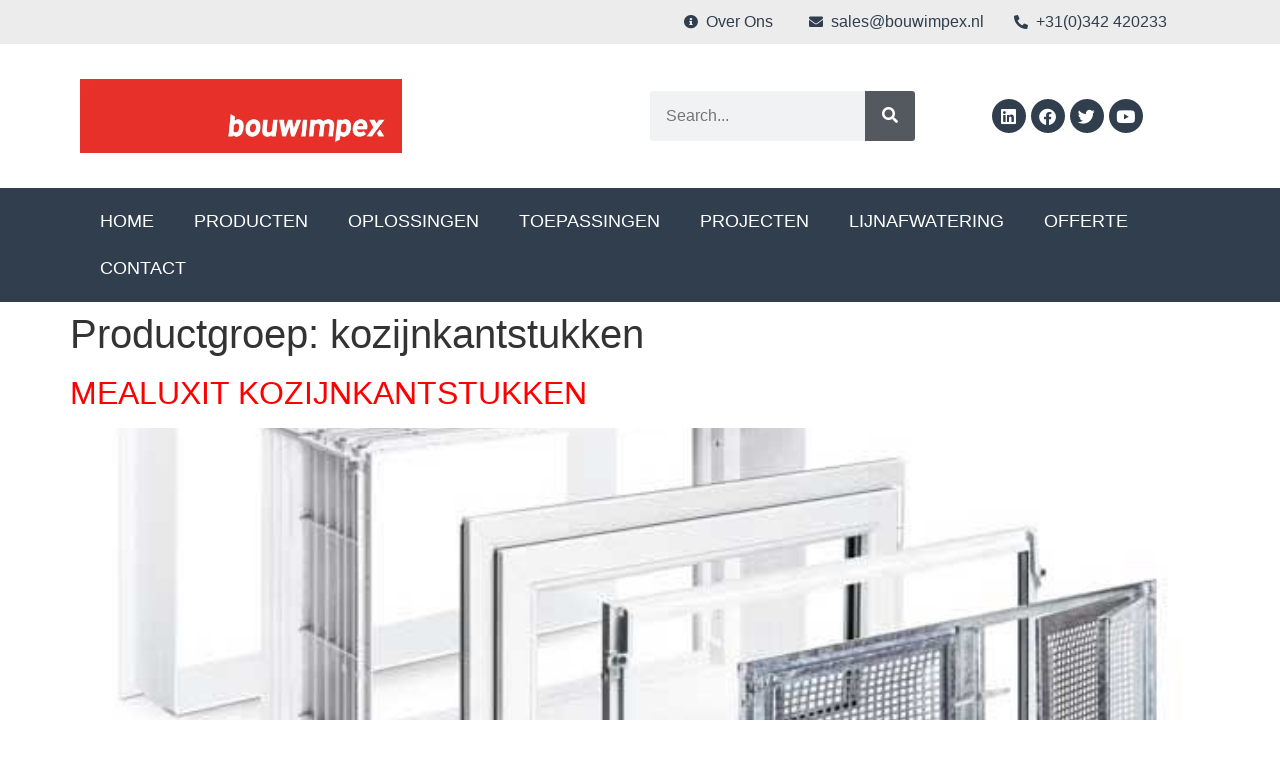

--- FILE ---
content_type: text/html; charset=UTF-8
request_url: https://www.kelderkoekoeken.nl/productgroep/kozijnkantstukken/
body_size: 17329
content:
<!doctype html><html lang="nl-NL" prefix="og: https://ogp.me/ns#"><head><script data-no-optimize="1">var litespeed_docref=sessionStorage.getItem("litespeed_docref");litespeed_docref&&(Object.defineProperty(document,"referrer",{get:function(){return litespeed_docref}}),sessionStorage.removeItem("litespeed_docref"));</script> <meta charset="UTF-8"><meta name="viewport" content="width=device-width, initial-scale=1"><link rel="profile" href="https://gmpg.org/xfn/11"><title>kozijnkantstukken &#8211; MEA Nederland</title><meta name="robots" content="index, follow, max-snippet:-1, max-video-preview:-1, max-image-preview:large"/><link rel="canonical" href="https://www.kelderkoekoeken.nl/productgroep/kozijnkantstukken/" /><meta property="og:locale" content="nl_NL" /><meta property="og:type" content="article" /><meta property="og:url" content="https://www.kelderkoekoeken.nl/productgroep/kozijnkantstukken/" /><meta property="og:site_name" content="MEA Nederland" /><meta name="twitter:card" content="summary_large_image" /><meta name="twitter:label1" content="Kelderbouw" /><meta name="twitter:data1" content="2" /> <script type="application/ld+json" class="rank-math-schema">{"@context":"https://schema.org","@graph":[{"@type":"Organization","@id":"https://www.kelderkoekoeken.nl/#organization","name":"MEA Benelux","url":"https://www.kelderkoekoeken.nl","logo":{"@type":"ImageObject","@id":"https://www.kelderkoekoeken.nl/#logo","url":"https://www.kelderkoekoeken.nl/wp-content/uploads/2020/06/Mea.jpg","contentUrl":"https://www.kelderkoekoeken.nl/wp-content/uploads/2020/06/Mea.jpg","caption":"MEA Benelux","inLanguage":"nl-NL","width":"300","height":"300"}},{"@type":"WebSite","@id":"https://www.kelderkoekoeken.nl/#website","url":"https://www.kelderkoekoeken.nl","name":"MEA Benelux","publisher":{"@id":"https://www.kelderkoekoeken.nl/#organization"},"inLanguage":"nl-NL"},{"@type":"CollectionPage","@id":"https://www.kelderkoekoeken.nl/productgroep/kozijnkantstukken/#webpage","url":"https://www.kelderkoekoeken.nl/productgroep/kozijnkantstukken/","isPartOf":{"@id":"https://www.kelderkoekoeken.nl/#website"},"inLanguage":"nl-NL"}]}</script> <style id="litespeed-ccss">ul{box-sizing:border-box}:root{--wp--preset--font-size--normal:16px;--wp--preset--font-size--huge:42px}.screen-reader-text{border:0;clip:rect(1px,1px,1px,1px);clip-path:inset(50%);height:1px;margin:-1px;overflow:hidden;padding:0;position:absolute;width:1px;word-wrap:normal!important}:root{--wp--preset--aspect-ratio--square:1;--wp--preset--aspect-ratio--4-3:4/3;--wp--preset--aspect-ratio--3-4:3/4;--wp--preset--aspect-ratio--3-2:3/2;--wp--preset--aspect-ratio--2-3:2/3;--wp--preset--aspect-ratio--16-9:16/9;--wp--preset--aspect-ratio--9-16:9/16;--wp--preset--color--black:#000;--wp--preset--color--cyan-bluish-gray:#abb8c3;--wp--preset--color--white:#fff;--wp--preset--color--pale-pink:#f78da7;--wp--preset--color--vivid-red:#cf2e2e;--wp--preset--color--luminous-vivid-orange:#ff6900;--wp--preset--color--luminous-vivid-amber:#fcb900;--wp--preset--color--light-green-cyan:#7bdcb5;--wp--preset--color--vivid-green-cyan:#00d084;--wp--preset--color--pale-cyan-blue:#8ed1fc;--wp--preset--color--vivid-cyan-blue:#0693e3;--wp--preset--color--vivid-purple:#9b51e0;--wp--preset--gradient--vivid-cyan-blue-to-vivid-purple:linear-gradient(135deg,rgba(6,147,227,1) 0%,#9b51e0 100%);--wp--preset--gradient--light-green-cyan-to-vivid-green-cyan:linear-gradient(135deg,#7adcb4 0%,#00d082 100%);--wp--preset--gradient--luminous-vivid-amber-to-luminous-vivid-orange:linear-gradient(135deg,rgba(252,185,0,1) 0%,rgba(255,105,0,1) 100%);--wp--preset--gradient--luminous-vivid-orange-to-vivid-red:linear-gradient(135deg,rgba(255,105,0,1) 0%,#cf2e2e 100%);--wp--preset--gradient--very-light-gray-to-cyan-bluish-gray:linear-gradient(135deg,#eee 0%,#a9b8c3 100%);--wp--preset--gradient--cool-to-warm-spectrum:linear-gradient(135deg,#4aeadc 0%,#9778d1 20%,#cf2aba 40%,#ee2c82 60%,#fb6962 80%,#fef84c 100%);--wp--preset--gradient--blush-light-purple:linear-gradient(135deg,#ffceec 0%,#9896f0 100%);--wp--preset--gradient--blush-bordeaux:linear-gradient(135deg,#fecda5 0%,#fe2d2d 50%,#6b003e 100%);--wp--preset--gradient--luminous-dusk:linear-gradient(135deg,#ffcb70 0%,#c751c0 50%,#4158d0 100%);--wp--preset--gradient--pale-ocean:linear-gradient(135deg,#fff5cb 0%,#b6e3d4 50%,#33a7b5 100%);--wp--preset--gradient--electric-grass:linear-gradient(135deg,#caf880 0%,#71ce7e 100%);--wp--preset--gradient--midnight:linear-gradient(135deg,#020381 0%,#2874fc 100%);--wp--preset--font-size--small:13px;--wp--preset--font-size--medium:20px;--wp--preset--font-size--large:36px;--wp--preset--font-size--x-large:42px;--wp--preset--spacing--20:.44rem;--wp--preset--spacing--30:.67rem;--wp--preset--spacing--40:1rem;--wp--preset--spacing--50:1.5rem;--wp--preset--spacing--60:2.25rem;--wp--preset--spacing--70:3.38rem;--wp--preset--spacing--80:5.06rem;--wp--preset--shadow--natural:6px 6px 9px rgba(0,0,0,.2);--wp--preset--shadow--deep:12px 12px 50px rgba(0,0,0,.4);--wp--preset--shadow--sharp:6px 6px 0px rgba(0,0,0,.2);--wp--preset--shadow--outlined:6px 6px 0px -3px rgba(255,255,255,1),6px 6px rgba(0,0,0,1);--wp--preset--shadow--crisp:6px 6px 0px rgba(0,0,0,1)}html{line-height:1.15;-webkit-text-size-adjust:100%}*,:after,:before{box-sizing:border-box}body{margin:0;font-family:-apple-system,BlinkMacSystemFont,Segoe UI,Roboto,Helvetica Neue,Arial,Noto Sans,sans-serif,Apple Color Emoji,Segoe UI Emoji,Segoe UI Symbol,Noto Color Emoji;font-size:1rem;font-weight:400;line-height:1.5;color:#333;background-color:#fff;-webkit-font-smoothing:antialiased;-moz-osx-font-smoothing:grayscale}h1,h2{margin-block-start:.5rem;margin-block-end:1rem;font-family:inherit;font-weight:500;line-height:1.2;color:inherit}h1{font-size:2.5rem}h2{font-size:2rem}a{background-color:transparent;text-decoration:none;color:#c36}img{border-style:none;height:auto;max-width:100%}label{display:inline-block;line-height:1;vertical-align:middle}button,input{font-family:inherit;font-size:1rem;line-height:1.5;margin:0}input[type=search],input[type=text]{width:100%;border:1px solid #666;border-radius:3px;padding:.5rem 1rem}button,input{overflow:visible}button{text-transform:none}[type=submit],button{width:auto;-webkit-appearance:button}[type=submit],button{display:inline-block;font-weight:400;color:#c36;text-align:center;white-space:nowrap;background-color:transparent;border:1px solid #c36;padding:.5rem 1rem;font-size:1rem;border-radius:3px}[type=search]{-webkit-appearance:textfield;outline-offset:-2px}[type=search]::-webkit-search-decoration{-webkit-appearance:none}::-webkit-file-upload-button{-webkit-appearance:button;font:inherit}li,ul{margin-block-start:0;margin-block-end:0;border:0;outline:0;font-size:100%;vertical-align:baseline;background:0 0}.page-content a{text-decoration:underline}.screen-reader-text{clip:rect(1px,1px,1px,1px);height:1px;overflow:hidden;position:absolute!important;width:1px;word-wrap:normal!important}.post .entry-title a{text-decoration:none}.post .wp-post-image{width:100%;max-height:500px;-o-object-fit:cover;object-fit:cover}@media (max-width:991px){.post .wp-post-image{max-height:400px}}@media (max-width:575px){.post .wp-post-image{max-height:300px}}.page-header .entry-title,body:not([class*=elementor-page-]) .site-main{margin-inline-start:auto;margin-inline-end:auto;width:100%}@media (max-width:575px){.page-header .entry-title,body:not([class*=elementor-page-]) .site-main{padding-inline-start:10px;padding-inline-end:10px}}@media (min-width:576px){.page-header .entry-title,body:not([class*=elementor-page-]) .site-main{max-width:500px}}@media (min-width:768px){.page-header .entry-title,body:not([class*=elementor-page-]) .site-main{max-width:600px}}@media (min-width:992px){.page-header .entry-title,body:not([class*=elementor-page-]) .site-main{max-width:800px}}@media (min-width:1200px){.page-header .entry-title,body:not([class*=elementor-page-]) .site-main{max-width:1140px}}[class*=" eicon-"]{display:inline-block;font-family:eicons;font-size:inherit;font-weight:400;font-style:normal;font-variant:normal;line-height:1;text-rendering:auto;-webkit-font-smoothing:antialiased;-moz-osx-font-smoothing:grayscale}.eicon-menu-bar:before{content:"\e816"}.eicon-close:before{content:"\e87f"}.elementor-screen-only,.screen-reader-text{position:absolute;top:-10000em;width:1px;height:1px;margin:-1px;padding:0;overflow:hidden;clip:rect(0,0,0,0);border:0}.elementor *,.elementor :after,.elementor :before{box-sizing:border-box}.elementor a{box-shadow:none;text-decoration:none}.elementor img{height:auto;max-width:100%;border:none;border-radius:0;box-shadow:none}.elementor-element{--flex-direction:initial;--flex-wrap:initial;--justify-content:initial;--align-items:initial;--align-content:initial;--gap:initial;--flex-basis:initial;--flex-grow:initial;--flex-shrink:initial;--order:initial;--align-self:initial;flex-basis:var(--flex-basis);flex-grow:var(--flex-grow);flex-shrink:var(--flex-shrink);order:var(--order);align-self:var(--align-self)}@media (max-width:1024px){.elementor-tablet-align-center{text-align:center}}:root{--page-title-display:block}h1.entry-title{display:var(--page-title-display)}.elementor-section{position:relative}.elementor-section .elementor-container{display:flex;margin-right:auto;margin-left:auto;position:relative}@media (max-width:1024px){.elementor-section .elementor-container{flex-wrap:wrap}}.elementor-section.elementor-section-boxed>.elementor-container{max-width:1140px}.elementor-widget-wrap{position:relative;width:100%;flex-wrap:wrap;align-content:flex-start}.elementor:not(.elementor-bc-flex-widget) .elementor-widget-wrap{display:flex}.elementor-widget-wrap>.elementor-element{width:100%}.elementor-widget{position:relative}.elementor-widget:not(:last-child){margin-bottom:20px}.elementor-column{position:relative;min-height:1px;display:flex}.elementor-column-gap-default>.elementor-column>.elementor-element-populated{padding:10px}@media (min-width:768px){.elementor-column.elementor-col-25{width:25%}.elementor-column.elementor-col-100{width:100%}}@media (max-width:767px){.elementor-column{width:100%}}.elementor-grid{display:grid;grid-column-gap:var(--grid-column-gap);grid-row-gap:var(--grid-row-gap)}.elementor-grid .elementor-grid-item{min-width:0}.elementor-grid-0 .elementor-grid{display:inline-block;width:100%;word-spacing:var(--grid-column-gap);margin-bottom:calc(-1*var(--grid-row-gap))}.elementor-grid-0 .elementor-grid .elementor-grid-item{display:inline-block;margin-bottom:var(--grid-row-gap);word-break:break-word}.elementor-icon{display:inline-block;line-height:1;color:#69727d;font-size:50px;text-align:center}.elementor-icon i{width:1em;height:1em;position:relative;display:block}.elementor-icon i:before{position:absolute;left:50%;transform:translateX(-50%)}.elementor-shape-circle .elementor-icon{border-radius:50%}.elementor-element{--swiper-theme-color:#000;--swiper-navigation-size:44px;--swiper-pagination-bullet-size:6px;--swiper-pagination-bullet-horizontal-gap:6px}.elementor .elementor-element ul.elementor-icon-list-items{padding:0}.e-contact-buttons-var-8 .e-contact-buttons__contact-icon-container{align-items:center;display:flex;grid-area:1/1/3/2}.e-contact-buttons-var-8 .e-contact-buttons__contact-title{color:var(--e-contact-buttons-contact-title-text-color);grid-area:1/2/2/3;font-size:16px;font-weight:600;line-height:24px}.e-contact-buttons-var-8 .e-contact-buttons__contact-description{color:var(--e-contact-buttons-contact-description-text-color);grid-area:2/2/3/3;font-size:12px;font-weight:300;line-height:16px}.elementor-widget .elementor-icon-list-items{list-style-type:none;margin:0;padding:0}.elementor-widget .elementor-icon-list-item{margin:0;padding:0;position:relative}.elementor-widget .elementor-icon-list-item:after{position:absolute;bottom:0;width:100%}.elementor-widget .elementor-icon-list-item,.elementor-widget .elementor-icon-list-item a{display:flex;font-size:inherit;align-items:var(--icon-vertical-align,center)}.elementor-widget .elementor-icon-list-icon+.elementor-icon-list-text{align-self:center;padding-inline-start:5px}.elementor-widget .elementor-icon-list-icon{display:flex;position:relative;top:var(--icon-vertical-offset,initial)}.elementor-widget .elementor-icon-list-icon i{width:1.25em;font-size:var(--e-icon-list-icon-size)}.elementor-widget.elementor-widget-icon-list .elementor-icon-list-icon{text-align:var(--e-icon-list-icon-align)}.elementor-widget.elementor-list-item-link-full_width a{width:100%}.elementor-widget:not(.elementor-align-right) .elementor-icon-list-item:after{left:0}.elementor-widget:not(.elementor-align-left) .elementor-icon-list-item:after{right:0}@media (min-width:-1){.elementor-widget:not(.elementor-widescreen-align-right) .elementor-icon-list-item:after{left:0}.elementor-widget:not(.elementor-widescreen-align-left) .elementor-icon-list-item:after{right:0}}@media (max-width:-1){.elementor-widget:not(.elementor-laptop-align-right) .elementor-icon-list-item:after{left:0}.elementor-widget:not(.elementor-laptop-align-left) .elementor-icon-list-item:after{right:0}}@media (max-width:-1){.elementor-widget:not(.elementor-tablet_extra-align-right) .elementor-icon-list-item:after{left:0}.elementor-widget:not(.elementor-tablet_extra-align-left) .elementor-icon-list-item:after{right:0}}@media (max-width:1024px){.elementor-widget.elementor-tablet-align-center .elementor-icon-list-item,.elementor-widget.elementor-tablet-align-center .elementor-icon-list-item a{justify-content:center}.elementor-widget.elementor-tablet-align-center .elementor-icon-list-item:after{margin:auto}.elementor-widget:not(.elementor-tablet-align-right) .elementor-icon-list-item:after{left:0}.elementor-widget:not(.elementor-tablet-align-left) .elementor-icon-list-item:after{right:0}}@media (max-width:-1){.elementor-widget:not(.elementor-mobile_extra-align-right) .elementor-icon-list-item:after{left:0}.elementor-widget:not(.elementor-mobile_extra-align-left) .elementor-icon-list-item:after{right:0}}@media (max-width:767px){.elementor-widget:not(.elementor-mobile-align-right) .elementor-icon-list-item:after{left:0}.elementor-widget:not(.elementor-mobile-align-left) .elementor-icon-list-item:after{right:0}}.elementor-widget-image{text-align:center}.elementor-widget-image a{display:inline-block}.elementor-widget-image img{vertical-align:middle;display:inline-block}.elementor-widget-social-icons.elementor-grid-0 .elementor-widget-container{line-height:1;font-size:0}.elementor-widget-social-icons .elementor-grid{grid-column-gap:var(--grid-column-gap,5px);grid-row-gap:var(--grid-row-gap,5px);grid-template-columns:var(--grid-template-columns);justify-content:var(--justify-content,center);justify-items:var(--justify-content,center)}.elementor-icon.elementor-social-icon{font-size:var(--icon-size,25px);line-height:var(--icon-size,25px);width:calc(var(--icon-size,25px) + 2*var(--icon-padding,.5em));height:calc(var(--icon-size,25px) + 2*var(--icon-padding,.5em))}.elementor-social-icon{--e-social-icon-icon-color:#fff;display:inline-flex;background-color:#69727d;align-items:center;justify-content:center;text-align:center}.elementor-social-icon i{color:var(--e-social-icon-icon-color)}.elementor-social-icon:last-child{margin:0}.elementor-social-icon-facebook{background-color:#3b5998}.elementor-social-icon-linkedin{background-color:#0077b5}.elementor-social-icon-twitter{background-color:#1da1f2}.elementor-social-icon-youtube{background-color:#cd201f}.elementor-shape-circle .elementor-icon.elementor-social-icon{border-radius:50%}.elementor-column .elementor-spacer-inner{height:var(--spacer-size)}:root{--swiper-theme-color:#007aff}:root{--swiper-navigation-size:44px}.elementor-kit-20{--e-global-color-primary:#6ec1e4;--e-global-color-secondary:#54595f;--e-global-color-text:#7a7a7a;--e-global-color-accent:#61ce70;--e-global-color-4958bcf2:#4054b2;--e-global-color-68c1892a:#23a455;--e-global-color-38cbc372:#000;--e-global-color-42a355b7:#fff;--e-global-color-42957a0:red;--e-global-typography-primary-font-family:"Roboto";--e-global-typography-primary-font-weight:600;--e-global-typography-secondary-font-family:"Roboto Slab";--e-global-typography-secondary-font-weight:400;--e-global-typography-text-font-family:"Roboto";--e-global-typography-text-font-weight:400;--e-global-typography-accent-font-family:"Roboto";--e-global-typography-accent-font-weight:500}.elementor-section.elementor-section-boxed>.elementor-container{max-width:1140px}.elementor-widget:not(:last-child){margin-block-end:20px}.elementor-element{--widgets-spacing:20px 20px}h1.entry-title{display:var(--page-title-display)}@media (max-width:1024px){.elementor-section.elementor-section-boxed>.elementor-container{max-width:1024px}}@media (max-width:767px){.elementor-section.elementor-section-boxed>.elementor-container{max-width:767px}}.elementor-location-header:before{content:"";display:table;clear:both}.elementor-search-form{display:block}.elementor-search-form button,.elementor-search-form input[type=search]{margin:0;border:0;padding:0;display:inline-block;vertical-align:middle;white-space:normal;background:0 0;line-height:1;min-width:0;font-size:15px;-webkit-appearance:none;-moz-appearance:none}.elementor-search-form button{background-color:#69727d;font-size:var(--e-search-form-submit-icon-size,16px);color:#fff;border-radius:0}.elementor-search-form__container{display:flex;overflow:hidden;border:0 solid transparent;min-height:50px}.elementor-search-form__container:not(.elementor-search-form--full-screen){background:#f1f2f3}.elementor-search-form__input{flex-basis:100%;color:#3f444b}.elementor-search-form__input::-moz-placeholder{color:inherit;font-family:inherit;opacity:.6}.elementor-search-form__submit{font-size:var(--e-search-form-submit-icon-size,16px)}.elementor-search-form .elementor-search-form__submit{color:var(--e-search-form-submit-text-color,#fff);border:none;border-radius:0}.elementor-icon-list-items .elementor-icon-list-item .elementor-icon-list-text{display:inline-block}.elementor-item:after,.elementor-item:before{display:block;position:absolute}.elementor-item:not(:hover):not(:focus):not(.elementor-item-active):not(.highlighted):after,.elementor-item:not(:hover):not(:focus):not(.elementor-item-active):not(.highlighted):before{opacity:0}.e--pointer-underline .elementor-item:after,.e--pointer-underline .elementor-item:before{height:3px;width:100%;left:0;background-color:#3f444b;z-index:2}.e--pointer-underline .elementor-item:after{content:"";bottom:0}.elementor-nav-menu--main .elementor-nav-menu a{padding:13px 20px}.elementor-nav-menu--main .elementor-nav-menu ul{position:absolute;width:12em;border-width:0;border-style:solid;padding:0}.elementor-nav-menu--layout-horizontal{display:flex}.elementor-nav-menu--layout-horizontal .elementor-nav-menu{display:flex;flex-wrap:wrap}.elementor-nav-menu--layout-horizontal .elementor-nav-menu a{white-space:nowrap;flex-grow:1}.elementor-nav-menu--layout-horizontal .elementor-nav-menu>li{display:flex}.elementor-nav-menu--layout-horizontal .elementor-nav-menu>li ul{top:100%!important}.elementor-nav-menu--layout-horizontal .elementor-nav-menu>li:not(:first-child)>a{margin-inline-start:var(--e-nav-menu-horizontal-menu-item-margin)}.elementor-nav-menu--layout-horizontal .elementor-nav-menu>li:not(:first-child)>ul{left:var(--e-nav-menu-horizontal-menu-item-margin)!important}.elementor-nav-menu--layout-horizontal .elementor-nav-menu>li:not(:last-child)>a{margin-inline-end:var(--e-nav-menu-horizontal-menu-item-margin)}.elementor-nav-menu--layout-horizontal .elementor-nav-menu>li:not(:last-child):after{content:var(--e-nav-menu-divider-content,none);height:var(--e-nav-menu-divider-height,35%);border-left:var(--e-nav-menu-divider-width,2px) var(--e-nav-menu-divider-style,solid) var(--e-nav-menu-divider-color,#000);border-bottom-color:var(--e-nav-menu-divider-color,#000);border-right-color:var(--e-nav-menu-divider-color,#000);border-top-color:var(--e-nav-menu-divider-color,#000);align-self:center}.elementor-widget-nav-menu .elementor-widget-container{display:flex;flex-direction:column}.elementor-nav-menu{position:relative;z-index:2}.elementor-nav-menu:after{content:" ";display:block;height:0;font:0/0 serif;clear:both;visibility:hidden;overflow:hidden}.elementor-nav-menu,.elementor-nav-menu li,.elementor-nav-menu ul{display:block;list-style:none;margin:0;padding:0;line-height:normal}.elementor-nav-menu ul{display:none}.elementor-nav-menu a,.elementor-nav-menu li{position:relative}.elementor-nav-menu li{border-width:0}.elementor-nav-menu a{display:flex;align-items:center}.elementor-nav-menu a{padding:10px 20px;line-height:20px}.elementor-menu-toggle{display:flex;align-items:center;justify-content:center;font-size:var(--nav-menu-icon-size,22px);padding:.25em;border:0 solid;border-radius:3px;background-color:rgba(0,0,0,.05);color:#33373d}.elementor-menu-toggle:not(.elementor-active) .elementor-menu-toggle__icon--close{display:none}.elementor-nav-menu--dropdown{background-color:#fff;font-size:13px}.elementor-nav-menu--dropdown.elementor-nav-menu__container{margin-top:10px;transform-origin:top;overflow-y:auto;overflow-x:hidden}.elementor-nav-menu--dropdown.elementor-nav-menu__container .elementor-sub-item{font-size:.85em}.elementor-nav-menu--dropdown a{color:#33373d}ul.elementor-nav-menu--dropdown a{text-shadow:none;border-inline-start:8px solid transparent}.elementor-nav-menu--toggle{--menu-height:100vh}.elementor-nav-menu--toggle .elementor-menu-toggle:not(.elementor-active)+.elementor-nav-menu__container{transform:scaleY(0);max-height:0;overflow:hidden}@media (max-width:1024px){.elementor-nav-menu--dropdown-tablet .elementor-nav-menu--main{display:none}}@media (min-width:1025px){.elementor-nav-menu--dropdown-tablet .elementor-menu-toggle,.elementor-nav-menu--dropdown-tablet .elementor-nav-menu--dropdown{display:none}.elementor-nav-menu--dropdown-tablet nav.elementor-nav-menu--dropdown.elementor-nav-menu__container{overflow-y:hidden}}.elementor-widget-icon-list .elementor-icon-list-icon i{color:var(--e-global-color-primary)}.elementor-widget-icon-list .elementor-icon-list-item>a{font-family:var(--e-global-typography-text-font-family),Sans-serif;font-size:var(--e-global-typography-text-font-size);font-weight:var(--e-global-typography-text-font-weight);line-height:var(--e-global-typography-text-line-height);letter-spacing:var(--e-global-typography-text-letter-spacing)}.elementor-widget-icon-list .elementor-icon-list-text{color:var(--e-global-color-secondary)}.elementor-widget-nav-menu .elementor-nav-menu .elementor-item{font-family:var(--e-global-typography-primary-font-family),Sans-serif;font-size:var(--e-global-typography-primary-font-size);font-weight:var(--e-global-typography-primary-font-weight);line-height:var(--e-global-typography-primary-line-height);letter-spacing:var(--e-global-typography-primary-letter-spacing)}.elementor-widget-nav-menu .elementor-nav-menu--main .elementor-item{color:var(--e-global-color-text);fill:var(--e-global-color-text)}.elementor-widget-nav-menu .elementor-nav-menu--main:not(.e--pointer-framed) .elementor-item:before,.elementor-widget-nav-menu .elementor-nav-menu--main:not(.e--pointer-framed) .elementor-item:after{background-color:var(--e-global-color-accent)}.elementor-widget-nav-menu{--e-nav-menu-divider-color:var(--e-global-color-text)}.elementor-widget-nav-menu .elementor-nav-menu--dropdown .elementor-item,.elementor-widget-nav-menu .elementor-nav-menu--dropdown .elementor-sub-item{font-family:var(--e-global-typography-accent-font-family),Sans-serif;font-size:var(--e-global-typography-accent-font-size);font-weight:var(--e-global-typography-accent-font-weight);letter-spacing:var(--e-global-typography-accent-letter-spacing)}.elementor-widget-search-form input[type=search].elementor-search-form__input{font-family:var(--e-global-typography-text-font-family),Sans-serif;font-size:var(--e-global-typography-text-font-size);font-weight:var(--e-global-typography-text-font-weight);line-height:var(--e-global-typography-text-line-height);letter-spacing:var(--e-global-typography-text-letter-spacing)}.elementor-widget-search-form .elementor-search-form__input{color:var(--e-global-color-text);fill:var(--e-global-color-text)}.elementor-widget-search-form .elementor-search-form__submit{font-family:var(--e-global-typography-text-font-family),Sans-serif;font-size:var(--e-global-typography-text-font-size);font-weight:var(--e-global-typography-text-font-weight);line-height:var(--e-global-typography-text-line-height);letter-spacing:var(--e-global-typography-text-letter-spacing);background-color:var(--e-global-color-secondary)}@media (max-width:1024px){.elementor-widget-icon-list .elementor-icon-list-item>a{font-size:var(--e-global-typography-text-font-size);line-height:var(--e-global-typography-text-line-height);letter-spacing:var(--e-global-typography-text-letter-spacing)}.elementor-widget-nav-menu .elementor-nav-menu .elementor-item{font-size:var(--e-global-typography-primary-font-size);line-height:var(--e-global-typography-primary-line-height);letter-spacing:var(--e-global-typography-primary-letter-spacing)}.elementor-widget-nav-menu .elementor-nav-menu--dropdown .elementor-item,.elementor-widget-nav-menu .elementor-nav-menu--dropdown .elementor-sub-item{font-size:var(--e-global-typography-accent-font-size);letter-spacing:var(--e-global-typography-accent-letter-spacing)}.elementor-widget-search-form input[type=search].elementor-search-form__input{font-size:var(--e-global-typography-text-font-size);line-height:var(--e-global-typography-text-line-height);letter-spacing:var(--e-global-typography-text-letter-spacing)}.elementor-widget-search-form .elementor-search-form__submit{font-size:var(--e-global-typography-text-font-size);line-height:var(--e-global-typography-text-line-height);letter-spacing:var(--e-global-typography-text-letter-spacing)}}@media (max-width:767px){.elementor-widget-icon-list .elementor-icon-list-item>a{font-size:var(--e-global-typography-text-font-size);line-height:var(--e-global-typography-text-line-height);letter-spacing:var(--e-global-typography-text-letter-spacing)}.elementor-widget-nav-menu .elementor-nav-menu .elementor-item{font-size:var(--e-global-typography-primary-font-size);line-height:var(--e-global-typography-primary-line-height);letter-spacing:var(--e-global-typography-primary-letter-spacing)}.elementor-widget-nav-menu .elementor-nav-menu--dropdown .elementor-item,.elementor-widget-nav-menu .elementor-nav-menu--dropdown .elementor-sub-item{font-size:var(--e-global-typography-accent-font-size);letter-spacing:var(--e-global-typography-accent-letter-spacing)}.elementor-widget-search-form input[type=search].elementor-search-form__input{font-size:var(--e-global-typography-text-font-size);line-height:var(--e-global-typography-text-line-height);letter-spacing:var(--e-global-typography-text-letter-spacing)}.elementor-widget-search-form .elementor-search-form__submit{font-size:var(--e-global-typography-text-font-size);line-height:var(--e-global-typography-text-line-height);letter-spacing:var(--e-global-typography-text-letter-spacing)}}.elementor-19 .elementor-element.elementor-element-ead04c7:not(.elementor-motion-effects-element-type-background){background-color:#ececec}.elementor-19 .elementor-element.elementor-element-0a0463b .elementor-icon-list-icon i{color:#303e4e}.elementor-19 .elementor-element.elementor-element-0a0463b{--e-icon-list-icon-size:14px;--icon-vertical-offset:0px}.elementor-19 .elementor-element.elementor-element-0a0463b .elementor-icon-list-text{color:#303e4e}.elementor-19 .elementor-element.elementor-element-2225226 .elementor-icon-list-icon i{color:#303e4e}.elementor-19 .elementor-element.elementor-element-2225226{--e-icon-list-icon-size:14px;--icon-vertical-offset:0px}.elementor-19 .elementor-element.elementor-element-2225226 .elementor-icon-list-text{color:#303e4e}.elementor-19 .elementor-element.elementor-element-756eb44 .elementor-icon-list-icon i{color:#303e4e}.elementor-19 .elementor-element.elementor-element-756eb44{--e-icon-list-icon-size:14px;--icon-vertical-offset:0px}.elementor-19 .elementor-element.elementor-element-756eb44 .elementor-icon-list-text{color:#303e4e}.elementor-19 .elementor-element.elementor-element-5de68db.elementor-column.elementor-element[data-element_type="column"]>.elementor-widget-wrap.elementor-element-populated{align-content:center;align-items:center}.elementor-19 .elementor-element.elementor-element-31e5dbd{--spacer-size:5px}.elementor-19 .elementor-element.elementor-element-e4943b7{--spacer-size:5px}.elementor-19 .elementor-element.elementor-element-d9d7265.elementor-column.elementor-element[data-element_type="column"]>.elementor-widget-wrap.elementor-element-populated{align-content:center;align-items:center}.elementor-19 .elementor-element.elementor-element-9efa6a6 .elementor-search-form__container{min-height:50px}.elementor-19 .elementor-element.elementor-element-9efa6a6 .elementor-search-form__submit{min-width:50px}.elementor-19 .elementor-element.elementor-element-9efa6a6 .elementor-search-form__input{padding-left:calc(50px/3);padding-right:calc(50px/3)}.elementor-19 .elementor-element.elementor-element-9efa6a6:not(.elementor-search-form--skin-full_screen) .elementor-search-form__container{border-radius:3px}.elementor-19 .elementor-element.elementor-element-af6258b.elementor-column.elementor-element[data-element_type="column"]>.elementor-widget-wrap.elementor-element-populated{align-content:center;align-items:center}.elementor-19 .elementor-element.elementor-element-01fcff2{--spacer-size:5px}.elementor-19 .elementor-element.elementor-element-91711b6 .elementor-repeater-item-475178d.elementor-social-icon{background-color:#303e4e}.elementor-19 .elementor-element.elementor-element-91711b6 .elementor-repeater-item-475178d.elementor-social-icon i{color:#fff}.elementor-19 .elementor-element.elementor-element-91711b6 .elementor-repeater-item-2ea35d3.elementor-social-icon{background-color:#303e4e}.elementor-19 .elementor-element.elementor-element-91711b6 .elementor-repeater-item-2ea35d3.elementor-social-icon i{color:#fff}.elementor-19 .elementor-element.elementor-element-91711b6 .elementor-repeater-item-13c2176.elementor-social-icon{background-color:#303e4e}.elementor-19 .elementor-element.elementor-element-91711b6 .elementor-repeater-item-13c2176.elementor-social-icon i{color:#fff}.elementor-19 .elementor-element.elementor-element-91711b6 .elementor-repeater-item-149510e.elementor-social-icon{background-color:#303e4e}.elementor-19 .elementor-element.elementor-element-91711b6 .elementor-repeater-item-149510e.elementor-social-icon i{color:#fff}.elementor-19 .elementor-element.elementor-element-91711b6{--grid-template-columns:repeat(0,auto);--icon-size:17px;--grid-column-gap:5px;--grid-row-gap:0px}.elementor-19 .elementor-element.elementor-element-91711b6 .elementor-widget-container{text-align:center}.elementor-19 .elementor-element.elementor-element-ee56309{--spacer-size:5px}.elementor-19 .elementor-element.elementor-element-f3e1b55:not(.elementor-motion-effects-element-type-background){background-color:#303e4e}.elementor-19 .elementor-element.elementor-element-64956d2 .elementor-menu-toggle{margin:0 auto;background-color:#303e4e}.elementor-19 .elementor-element.elementor-element-64956d2 .elementor-nav-menu .elementor-item{font-family:"Roboto Condensed",Sans-serif;font-size:18px;font-weight:400}.elementor-19 .elementor-element.elementor-element-64956d2 .elementor-nav-menu--main .elementor-item{color:#fff;fill:#fff}.elementor-19 .elementor-element.elementor-element-64956d2 .elementor-nav-menu--main:not(.e--pointer-framed) .elementor-item:before,.elementor-19 .elementor-element.elementor-element-64956d2 .elementor-nav-menu--main:not(.e--pointer-framed) .elementor-item:after{background-color:#d2d2d2}.elementor-19 .elementor-element.elementor-element-64956d2 .elementor-nav-menu--dropdown .elementor-item,.elementor-19 .elementor-element.elementor-element-64956d2 .elementor-nav-menu--dropdown .elementor-sub-item{font-family:"Roboto",Sans-serif;font-weight:500}.elementor-19 .elementor-element.elementor-element-64956d2 div.elementor-menu-toggle{color:#fff}@media (min-width:768px){.elementor-19 .elementor-element.elementor-element-e7af40e{width:52.982%}.elementor-19 .elementor-element.elementor-element-a30d75f{width:10.965%}.elementor-19 .elementor-element.elementor-element-3107696{width:17.982%}.elementor-19 .elementor-element.elementor-element-6b90c82{width:18.049%}.elementor-19 .elementor-element.elementor-element-5de68db{width:30%}.elementor-19 .elementor-element.elementor-element-88aedff{width:19.978%}}@media (max-width:1024px) and (min-width:768px){.elementor-19 .elementor-element.elementor-element-e7af40e{width:25%}.elementor-19 .elementor-element.elementor-element-a30d75f{width:25%}.elementor-19 .elementor-element.elementor-element-3107696{width:25%}.elementor-19 .elementor-element.elementor-element-6b90c82{width:25%}}.fab,.fas{-moz-osx-font-smoothing:grayscale;-webkit-font-smoothing:antialiased;display:inline-block;font-style:normal;font-variant:normal;text-rendering:auto;line-height:1}.fa-envelope:before{content:"\f0e0"}.fa-facebook:before{content:"\f09a"}.fa-info-circle:before{content:"\f05a"}.fa-linkedin:before{content:"\f08c"}.fa-phone-alt:before{content:"\f879"}.fa-search:before{content:"\f002"}.fa-twitter:before{content:"\f099"}.fa-youtube:before{content:"\f167"}.fas{font-family:"Font Awesome 5 Free";font-weight:900}.fab{font-family:"Font Awesome 5 Brands";font-weight:400}a{color:red}</style><link rel="preload" data-asynced="1" data-optimized="2" as="style" onload="this.onload=null;this.rel='stylesheet'" href="https://www.kelderkoekoeken.nl/wp-content/litespeed/ucss/6a08844f53e38e83116e18378800cb69.css?ver=5a9a3" /><script type="litespeed/javascript">!function(a){"use strict";var b=function(b,c,d){function e(a){return h.body?a():void setTimeout(function(){e(a)})}function f(){i.addEventListener&&i.removeEventListener("load",f),i.media=d||"all"}var g,h=a.document,i=h.createElement("link");if(c)g=c;else{var j=(h.body||h.getElementsByTagName("head")[0]).childNodes;g=j[j.length-1]}var k=h.styleSheets;i.rel="stylesheet",i.href=b,i.media="only x",e(function(){g.parentNode.insertBefore(i,c?g:g.nextSibling)});var l=function(a){for(var b=i.href,c=k.length;c--;)if(k[c].href===b)return a();setTimeout(function(){l(a)})};return i.addEventListener&&i.addEventListener("load",f),i.onloadcssdefined=l,l(f),i};"undefined"!=typeof exports?exports.loadCSS=b:a.loadCSS=b}("undefined"!=typeof global?global:this);!function(a){if(a.loadCSS){var b=loadCSS.relpreload={};if(b.support=function(){try{return a.document.createElement("link").relList.supports("preload")}catch(b){return!1}},b.poly=function(){for(var b=a.document.getElementsByTagName("link"),c=0;c<b.length;c++){var d=b[c];"preload"===d.rel&&"style"===d.getAttribute("as")&&(a.loadCSS(d.href,d,d.getAttribute("media")),d.rel=null)}},!b.support()){b.poly();var c=a.setInterval(b.poly,300);a.addEventListener&&a.addEventListener("load",function(){b.poly(),a.clearInterval(c)}),a.attachEvent&&a.attachEvent("onload",function(){a.clearInterval(c)})}}}(this);</script> <script type="litespeed/javascript" data-src="https://www.kelderkoekoeken.nl/wp-includes/js/jquery/jquery.min.js?ver=3.7.1" id="jquery-core-js"></script> <link rel="https://api.w.org/" href="https://www.kelderkoekoeken.nl/wp-json/" /><link rel="alternate" title="JSON" type="application/json" href="https://www.kelderkoekoeken.nl/wp-json/wp/v2/productgroep/18" /> <script type="litespeed/javascript">(function(w,d,s,l,i){w[l]=w[l]||[];w[l].push({'gtm.start':new Date().getTime(),event:'gtm.js'});var f=d.getElementsByTagName(s)[0],j=d.createElement(s),dl=l!='dataLayer'?'&l='+l:'';j.async=!0;j.src='https://www.googletagmanager.com/gtm.js?id='+i+dl;f.parentNode.insertBefore(j,f)})(window,document,'script','dataLayer','GTM-KJB9S5M')</script> <meta name="google-site-verification" content="wVRDNimxVS2ef84wU4xLrHoFOIHiLdqXJ-4xf6q6bM4" /><meta name="generator" content="Elementor 3.34.1; features: additional_custom_breakpoints; settings: css_print_method-external, google_font-enabled, font_display-auto"><link rel="icon" href="https://www.kelderkoekoeken.nl/wp-content/uploads/2020/06/cropped-Mea-1-32x32.jpg" sizes="32x32" /><link rel="icon" href="https://www.kelderkoekoeken.nl/wp-content/uploads/2020/06/cropped-Mea-1-192x192.jpg" sizes="192x192" /><link rel="apple-touch-icon" href="https://www.kelderkoekoeken.nl/wp-content/uploads/2020/06/cropped-Mea-1-180x180.jpg" /><meta name="msapplication-TileImage" content="https://www.kelderkoekoeken.nl/wp-content/uploads/2020/06/cropped-Mea-1-270x270.jpg" /></head><body data-rsssl=1 class="archive tax-productgroep term-kozijnkantstukken term-18 wp-custom-logo wp-theme-hello-elementor jvh-api2 elementor-default elementor-kit-20"><a class="skip-link screen-reader-text" href="#content">Ga naar de inhoud</a><header data-elementor-type="header" data-elementor-id="19" class="elementor elementor-19 elementor-location-header" data-elementor-post-type="elementor_library"><section class="elementor-section elementor-top-section elementor-element elementor-element-ead04c7 elementor-section-boxed elementor-section-height-default elementor-section-height-default" data-id="ead04c7" data-element_type="section" data-settings="{&quot;background_background&quot;:&quot;classic&quot;}"><div class="elementor-container elementor-column-gap-default"><div class="elementor-column elementor-col-25 elementor-top-column elementor-element elementor-element-e7af40e" data-id="e7af40e" data-element_type="column"><div class="elementor-widget-wrap"></div></div><div class="elementor-column elementor-col-25 elementor-top-column elementor-element elementor-element-a30d75f" data-id="a30d75f" data-element_type="column"><div class="elementor-widget-wrap elementor-element-populated"><div class="elementor-element elementor-element-0a0463b elementor-tablet-align-center elementor-icon-list--layout-traditional elementor-list-item-link-full_width elementor-widget elementor-widget-icon-list" data-id="0a0463b" data-element_type="widget" data-widget_type="icon-list.default"><div class="elementor-widget-container"><ul class="elementor-icon-list-items"><li class="elementor-icon-list-item">
<a href="https://www.kelderkoekoeken.nl/over-ons/"><span class="elementor-icon-list-icon">
<i aria-hidden="true" class="fas fa-info-circle"></i>						</span>
<span class="elementor-icon-list-text">Over Ons</span>
</a></li></ul></div></div></div></div><div class="elementor-column elementor-col-25 elementor-top-column elementor-element elementor-element-3107696" data-id="3107696" data-element_type="column"><div class="elementor-widget-wrap elementor-element-populated"><div class="elementor-element elementor-element-2225226 elementor-tablet-align-center elementor-icon-list--layout-traditional elementor-list-item-link-full_width elementor-widget elementor-widget-icon-list" data-id="2225226" data-element_type="widget" data-widget_type="icon-list.default"><div class="elementor-widget-container"><ul class="elementor-icon-list-items"><li class="elementor-icon-list-item">
<a href="mailto:sales@bouwimpex.nl"><span class="elementor-icon-list-icon">
<i aria-hidden="true" class="fas fa-envelope"></i>						</span>
<span class="elementor-icon-list-text">sales@bouwimpex.nl</span>
</a></li></ul></div></div></div></div><div class="elementor-column elementor-col-25 elementor-top-column elementor-element elementor-element-6b90c82" data-id="6b90c82" data-element_type="column"><div class="elementor-widget-wrap elementor-element-populated"><div class="elementor-element elementor-element-756eb44 elementor-tablet-align-center elementor-icon-list--layout-traditional elementor-list-item-link-full_width elementor-widget elementor-widget-icon-list" data-id="756eb44" data-element_type="widget" data-widget_type="icon-list.default"><div class="elementor-widget-container"><ul class="elementor-icon-list-items"><li class="elementor-icon-list-item">
<a href="tel:+31342420233"><span class="elementor-icon-list-icon">
<i aria-hidden="true" class="fas fa-phone-alt"></i>						</span>
<span class="elementor-icon-list-text">+31(0)342 420233</span>
</a></li></ul></div></div></div></div></div></section><section class="elementor-section elementor-top-section elementor-element elementor-element-aad0f8b elementor-section-boxed elementor-section-height-default elementor-section-height-default" data-id="aad0f8b" data-element_type="section"><div class="elementor-container elementor-column-gap-default"><div class="elementor-column elementor-col-25 elementor-top-column elementor-element elementor-element-5de68db" data-id="5de68db" data-element_type="column"><div class="elementor-widget-wrap elementor-element-populated"><div class="elementor-element elementor-element-31e5dbd elementor-widget elementor-widget-spacer" data-id="31e5dbd" data-element_type="widget" data-widget_type="spacer.default"><div class="elementor-widget-container"><div class="elementor-spacer"><div class="elementor-spacer-inner"></div></div></div></div><div class="elementor-element elementor-element-ec96982 elementor-widget elementor-widget-image" data-id="ec96982" data-element_type="widget" data-widget_type="image.default"><div class="elementor-widget-container">
<a href="https://www.kelderkoekoeken.nl">
<img data-lazyloaded="1" src="[data-uri]" fetchpriority="high" width="591" height="136" data-src="https://www.kelderkoekoeken.nl/wp-content/uploads/2020/06/Bouwimpex_Logo_RGB.jpg.webp" class="attachment-large size-large wp-image-65" alt="Bouwimpex" data-srcset="https://www.kelderkoekoeken.nl/wp-content/uploads/2020/06/Bouwimpex_Logo_RGB.jpg.webp 591w, https://www.kelderkoekoeken.nl/wp-content/uploads/2020/06/Bouwimpex_Logo_RGB-300x69.jpg.webp 300w" data-sizes="(max-width: 591px) 100vw, 591px" />								</a></div></div><div class="elementor-element elementor-element-e4943b7 elementor-widget elementor-widget-spacer" data-id="e4943b7" data-element_type="widget" data-widget_type="spacer.default"><div class="elementor-widget-container"><div class="elementor-spacer"><div class="elementor-spacer-inner"></div></div></div></div></div></div><div class="elementor-column elementor-col-25 elementor-top-column elementor-element elementor-element-88aedff" data-id="88aedff" data-element_type="column"><div class="elementor-widget-wrap"></div></div><div class="elementor-column elementor-col-25 elementor-top-column elementor-element elementor-element-d9d7265" data-id="d9d7265" data-element_type="column"><div class="elementor-widget-wrap elementor-element-populated"><div class="elementor-element elementor-element-9efa6a6 elementor-search-form--skin-classic elementor-search-form--button-type-icon elementor-search-form--icon-search elementor-widget elementor-widget-search-form" data-id="9efa6a6" data-element_type="widget" data-settings="{&quot;skin&quot;:&quot;classic&quot;}" data-widget_type="search-form.default"><div class="elementor-widget-container">
<search role="search"><form class="elementor-search-form" action="https://www.kelderkoekoeken.nl" method="get"><div class="elementor-search-form__container">
<label class="elementor-screen-only" for="elementor-search-form-9efa6a6">Zoeken</label>
<input id="elementor-search-form-9efa6a6" placeholder="Search..." class="elementor-search-form__input" type="search" name="s" value="">
<button class="elementor-search-form__submit" type="submit" aria-label="Zoeken">
<i aria-hidden="true" class="fas fa-search"></i>													</button></div></form>
</search></div></div></div></div><div class="elementor-column elementor-col-25 elementor-top-column elementor-element elementor-element-af6258b" data-id="af6258b" data-element_type="column"><div class="elementor-widget-wrap elementor-element-populated"><div class="elementor-element elementor-element-01fcff2 elementor-widget elementor-widget-spacer" data-id="01fcff2" data-element_type="widget" data-widget_type="spacer.default"><div class="elementor-widget-container"><div class="elementor-spacer"><div class="elementor-spacer-inner"></div></div></div></div><div class="elementor-element elementor-element-91711b6 elementor-shape-circle elementor-grid-0 e-grid-align-center elementor-widget elementor-widget-social-icons" data-id="91711b6" data-element_type="widget" data-widget_type="social-icons.default"><div class="elementor-widget-container"><div class="elementor-social-icons-wrapper elementor-grid" role="list">
<span class="elementor-grid-item" role="listitem">
<a class="elementor-icon elementor-social-icon elementor-social-icon-linkedin elementor-animation-pulse elementor-repeater-item-475178d" href="https://www.linkedin.com/showcase/37064631/" target="_blank">
<span class="elementor-screen-only">Linkedin</span>
<i aria-hidden="true" class="fab fa-linkedin"></i>					</a>
</span>
<span class="elementor-grid-item" role="listitem">
<a class="elementor-icon elementor-social-icon elementor-social-icon-facebook elementor-animation-pulse elementor-repeater-item-2ea35d3" href="https://www.facebook.com/Bouwimpex" target="_blank">
<span class="elementor-screen-only">Facebook</span>
<i aria-hidden="true" class="fab fa-facebook"></i>					</a>
</span>
<span class="elementor-grid-item" role="listitem">
<a class="elementor-icon elementor-social-icon elementor-social-icon-twitter elementor-animation-pulse elementor-repeater-item-13c2176" href="https://twitter.com/Bouwimpex" target="_blank">
<span class="elementor-screen-only">Twitter</span>
<i aria-hidden="true" class="fab fa-twitter"></i>					</a>
</span>
<span class="elementor-grid-item" role="listitem">
<a class="elementor-icon elementor-social-icon elementor-social-icon-youtube elementor-animation-pulse elementor-repeater-item-149510e" href="https://www.youtube.com/user/MEAGroup" target="_blank">
<span class="elementor-screen-only">Youtube</span>
<i aria-hidden="true" class="fab fa-youtube"></i>					</a>
</span></div></div></div><div class="elementor-element elementor-element-ee56309 elementor-widget elementor-widget-spacer" data-id="ee56309" data-element_type="widget" data-widget_type="spacer.default"><div class="elementor-widget-container"><div class="elementor-spacer"><div class="elementor-spacer-inner"></div></div></div></div></div></div></div></section><section class="elementor-section elementor-top-section elementor-element elementor-element-f3e1b55 elementor-section-boxed elementor-section-height-default elementor-section-height-default" data-id="f3e1b55" data-element_type="section" data-settings="{&quot;background_background&quot;:&quot;classic&quot;}"><div class="elementor-container elementor-column-gap-default"><div class="elementor-column elementor-col-100 elementor-top-column elementor-element elementor-element-34ed424" data-id="34ed424" data-element_type="column"><div class="elementor-widget-wrap elementor-element-populated"><div class="elementor-element elementor-element-64956d2 elementor-nav-menu--dropdown-tablet elementor-nav-menu__text-align-aside elementor-nav-menu--toggle elementor-nav-menu--burger elementor-widget elementor-widget-nav-menu" data-id="64956d2" data-element_type="widget" data-settings="{&quot;layout&quot;:&quot;horizontal&quot;,&quot;submenu_icon&quot;:{&quot;value&quot;:&quot;&lt;i class=\&quot;fas fa-caret-down\&quot; aria-hidden=\&quot;true\&quot;&gt;&lt;\/i&gt;&quot;,&quot;library&quot;:&quot;fa-solid&quot;},&quot;toggle&quot;:&quot;burger&quot;}" data-widget_type="nav-menu.default"><div class="elementor-widget-container"><nav aria-label="Menu" class="elementor-nav-menu--main elementor-nav-menu__container elementor-nav-menu--layout-horizontal e--pointer-underline e--animation-fade"><ul id="menu-1-64956d2" class="elementor-nav-menu"><li class="menu-item menu-item-type-post_type menu-item-object-page menu-item-home menu-item-10"><a href="https://www.kelderkoekoeken.nl/" class="elementor-item">HOME</a></li><li class="menu-item menu-item-type-post_type menu-item-object-page menu-item-has-children menu-item-201"><a href="https://www.kelderkoekoeken.nl/producten/" class="elementor-item">PRODUCTEN</a><ul class="sub-menu elementor-nav-menu--dropdown"><li class="menu-item menu-item-type-custom menu-item-object-custom menu-item-378"><a href="https://www.kelderkoekoeken.nl/producten/#kelderkoekoeken" class="elementor-sub-item elementor-item-anchor">KELDERKOEKOEKEN</a></li><li class="menu-item menu-item-type-custom menu-item-object-custom menu-item-379"><a href="https://www.kelderkoekoeken.nl/producten/#ramen" class="elementor-sub-item elementor-item-anchor">RAMEN</a></li><li class="menu-item menu-item-type-custom menu-item-object-custom menu-item-380"><a href="https://www.kelderkoekoeken.nl/producten/#isolatieplaten" class="elementor-sub-item elementor-item-anchor">ISOLATIEPLATEN</a></li><li class="menu-item menu-item-type-custom menu-item-object-custom menu-item-381"><a href="https://www.kelderkoekoeken.nl/producten/#accessoires" class="elementor-sub-item elementor-item-anchor">ACCESSOIRES</a></li><li class="menu-item menu-item-type-custom menu-item-object-custom menu-item-859"><a href="https://lijnafwatering.eu/" class="elementor-sub-item">LIJNAFWATERING</a></li><li class="menu-item menu-item-type-custom menu-item-object-custom menu-item-718"><a href="https://www.kelderkoekoeken.nl/service/brochure-downloaden/" class="elementor-sub-item">DOWNLOADS</a></li></ul></li><li class="menu-item menu-item-type-post_type menu-item-object-page menu-item-400"><a href="https://www.kelderkoekoeken.nl/koekoek-kelder/" class="elementor-item">OPLOSSINGEN</a></li><li class="menu-item menu-item-type-post_type menu-item-object-page menu-item-has-children menu-item-105"><a href="https://www.kelderkoekoeken.nl/toepassingen/" class="elementor-item">TOEPASSINGEN</a><ul class="sub-menu elementor-nav-menu--dropdown"><li class="menu-item menu-item-type-post_type menu-item-object-page menu-item-132"><a href="https://www.kelderkoekoeken.nl/toepassingen/particuliere-woningen/" class="elementor-sub-item">PARTICULIERE WONINGEN</a></li><li class="menu-item menu-item-type-post_type menu-item-object-page menu-item-114"><a href="https://www.kelderkoekoeken.nl/toepassingen/gebouwen-en-bijgebouwen/" class="elementor-sub-item">GEBOUWEN EN BIJGEBOUWEN</a></li><li class="menu-item menu-item-type-post_type menu-item-object-page menu-item-181"><a href="https://www.kelderkoekoeken.nl/toepassingen/openbare-commerciele-gebouwen/" class="elementor-sub-item">OPENBARE EN COMMERCIËLE GEBOUWEN</a></li><li class="menu-item menu-item-type-post_type menu-item-object-page menu-item-192"><a href="https://www.kelderkoekoeken.nl/toepassingen/agrarische-industriele-gebouwen/" class="elementor-sub-item">AGRARISCHE EN INDUSTRIËLE GEBOUWEN</a></li><li class="menu-item menu-item-type-post_type menu-item-object-page menu-item-174"><a href="https://www.kelderkoekoeken.nl/toepassingen/energie-en-milieu/" class="elementor-sub-item">ENERGIE EFFICIËNTIE</a></li></ul></li><li class="menu-item menu-item-type-post_type menu-item-object-page menu-item-858"><a href="https://www.kelderkoekoeken.nl/projecten/" class="elementor-item">PROJECTEN</a></li><li class="menu-item menu-item-type-custom menu-item-object-custom menu-item-479"><a href="https://lijnafwatering.eu/" class="elementor-item">LIJNAFWATERING</a></li><li class="menu-item menu-item-type-post_type menu-item-object-page menu-item-284"><a href="https://www.kelderkoekoeken.nl/offerte/" class="elementor-item">OFFERTE</a></li><li class="menu-item menu-item-type-post_type menu-item-object-page menu-item-has-children menu-item-56"><a href="https://www.kelderkoekoeken.nl/contact/" class="elementor-item">CONTACT</a><ul class="sub-menu elementor-nav-menu--dropdown"><li class="menu-item menu-item-type-post_type menu-item-object-page menu-item-560"><a href="https://www.kelderkoekoeken.nl/over-ons/" class="elementor-sub-item">OVER ONS</a></li><li class="menu-item menu-item-type-post_type menu-item-object-page current_page_parent menu-item-860"><a href="https://www.kelderkoekoeken.nl/nieuws/" class="elementor-sub-item">NIEUWS</a></li><li class="menu-item menu-item-type-post_type menu-item-object-page menu-item-561"><a href="https://www.kelderkoekoeken.nl/contact/" class="elementor-sub-item">CONTACT</a></li></ul></li></ul></nav><div class="elementor-menu-toggle" role="button" tabindex="0" aria-label="Menu toggle" aria-expanded="false">
<i aria-hidden="true" role="presentation" class="elementor-menu-toggle__icon--open eicon-menu-bar"></i><i aria-hidden="true" role="presentation" class="elementor-menu-toggle__icon--close eicon-close"></i></div><nav class="elementor-nav-menu--dropdown elementor-nav-menu__container" aria-hidden="true"><ul id="menu-2-64956d2" class="elementor-nav-menu"><li class="menu-item menu-item-type-post_type menu-item-object-page menu-item-home menu-item-10"><a href="https://www.kelderkoekoeken.nl/" class="elementor-item" tabindex="-1">HOME</a></li><li class="menu-item menu-item-type-post_type menu-item-object-page menu-item-has-children menu-item-201"><a href="https://www.kelderkoekoeken.nl/producten/" class="elementor-item" tabindex="-1">PRODUCTEN</a><ul class="sub-menu elementor-nav-menu--dropdown"><li class="menu-item menu-item-type-custom menu-item-object-custom menu-item-378"><a href="https://www.kelderkoekoeken.nl/producten/#kelderkoekoeken" class="elementor-sub-item elementor-item-anchor" tabindex="-1">KELDERKOEKOEKEN</a></li><li class="menu-item menu-item-type-custom menu-item-object-custom menu-item-379"><a href="https://www.kelderkoekoeken.nl/producten/#ramen" class="elementor-sub-item elementor-item-anchor" tabindex="-1">RAMEN</a></li><li class="menu-item menu-item-type-custom menu-item-object-custom menu-item-380"><a href="https://www.kelderkoekoeken.nl/producten/#isolatieplaten" class="elementor-sub-item elementor-item-anchor" tabindex="-1">ISOLATIEPLATEN</a></li><li class="menu-item menu-item-type-custom menu-item-object-custom menu-item-381"><a href="https://www.kelderkoekoeken.nl/producten/#accessoires" class="elementor-sub-item elementor-item-anchor" tabindex="-1">ACCESSOIRES</a></li><li class="menu-item menu-item-type-custom menu-item-object-custom menu-item-859"><a href="https://lijnafwatering.eu/" class="elementor-sub-item" tabindex="-1">LIJNAFWATERING</a></li><li class="menu-item menu-item-type-custom menu-item-object-custom menu-item-718"><a href="https://www.kelderkoekoeken.nl/service/brochure-downloaden/" class="elementor-sub-item" tabindex="-1">DOWNLOADS</a></li></ul></li><li class="menu-item menu-item-type-post_type menu-item-object-page menu-item-400"><a href="https://www.kelderkoekoeken.nl/koekoek-kelder/" class="elementor-item" tabindex="-1">OPLOSSINGEN</a></li><li class="menu-item menu-item-type-post_type menu-item-object-page menu-item-has-children menu-item-105"><a href="https://www.kelderkoekoeken.nl/toepassingen/" class="elementor-item" tabindex="-1">TOEPASSINGEN</a><ul class="sub-menu elementor-nav-menu--dropdown"><li class="menu-item menu-item-type-post_type menu-item-object-page menu-item-132"><a href="https://www.kelderkoekoeken.nl/toepassingen/particuliere-woningen/" class="elementor-sub-item" tabindex="-1">PARTICULIERE WONINGEN</a></li><li class="menu-item menu-item-type-post_type menu-item-object-page menu-item-114"><a href="https://www.kelderkoekoeken.nl/toepassingen/gebouwen-en-bijgebouwen/" class="elementor-sub-item" tabindex="-1">GEBOUWEN EN BIJGEBOUWEN</a></li><li class="menu-item menu-item-type-post_type menu-item-object-page menu-item-181"><a href="https://www.kelderkoekoeken.nl/toepassingen/openbare-commerciele-gebouwen/" class="elementor-sub-item" tabindex="-1">OPENBARE EN COMMERCIËLE GEBOUWEN</a></li><li class="menu-item menu-item-type-post_type menu-item-object-page menu-item-192"><a href="https://www.kelderkoekoeken.nl/toepassingen/agrarische-industriele-gebouwen/" class="elementor-sub-item" tabindex="-1">AGRARISCHE EN INDUSTRIËLE GEBOUWEN</a></li><li class="menu-item menu-item-type-post_type menu-item-object-page menu-item-174"><a href="https://www.kelderkoekoeken.nl/toepassingen/energie-en-milieu/" class="elementor-sub-item" tabindex="-1">ENERGIE EFFICIËNTIE</a></li></ul></li><li class="menu-item menu-item-type-post_type menu-item-object-page menu-item-858"><a href="https://www.kelderkoekoeken.nl/projecten/" class="elementor-item" tabindex="-1">PROJECTEN</a></li><li class="menu-item menu-item-type-custom menu-item-object-custom menu-item-479"><a href="https://lijnafwatering.eu/" class="elementor-item" tabindex="-1">LIJNAFWATERING</a></li><li class="menu-item menu-item-type-post_type menu-item-object-page menu-item-284"><a href="https://www.kelderkoekoeken.nl/offerte/" class="elementor-item" tabindex="-1">OFFERTE</a></li><li class="menu-item menu-item-type-post_type menu-item-object-page menu-item-has-children menu-item-56"><a href="https://www.kelderkoekoeken.nl/contact/" class="elementor-item" tabindex="-1">CONTACT</a><ul class="sub-menu elementor-nav-menu--dropdown"><li class="menu-item menu-item-type-post_type menu-item-object-page menu-item-560"><a href="https://www.kelderkoekoeken.nl/over-ons/" class="elementor-sub-item" tabindex="-1">OVER ONS</a></li><li class="menu-item menu-item-type-post_type menu-item-object-page current_page_parent menu-item-860"><a href="https://www.kelderkoekoeken.nl/nieuws/" class="elementor-sub-item" tabindex="-1">NIEUWS</a></li><li class="menu-item menu-item-type-post_type menu-item-object-page menu-item-561"><a href="https://www.kelderkoekoeken.nl/contact/" class="elementor-sub-item" tabindex="-1">CONTACT</a></li></ul></li></ul></nav></div></div></div></div></div></section></header><main id="content" class="site-main"><div class="page-header"><h1 class="entry-title">Productgroep: <span>kozijnkantstukken</span></h1></div><div class="page-content"><article class="post"><h2 class="entry-title"><a href="https://www.kelderkoekoeken.nl/kelderbouwproducten/mealuxit-kozijnkantstukken/">MEALUXIT KOZIJNKANTSTUKKEN</a></h2><a href="https://www.kelderkoekoeken.nl/kelderbouwproducten/mealuxit-kozijnkantstukken/"><img data-lazyloaded="1" src="[data-uri]" width="640" height="480" data-src="https://www.kelderkoekoeken.nl/wp-content/uploads/2020/06/MEALUXIT-kozijnkantstukken.jpg" class="attachment-large size-large wp-post-image" alt="MEALUXIT kozijnkantstukken" decoding="async" data-srcset="https://www.kelderkoekoeken.nl/wp-content/uploads/2020/06/MEALUXIT-kozijnkantstukken.jpg 640w, https://www.kelderkoekoeken.nl/wp-content/uploads/2020/06/MEALUXIT-kozijnkantstukken-300x225.jpg.webp 300w" data-sizes="(max-width: 640px) 100vw, 640px" /></a><p>Innovatief en veelzijdig raamkozijnsysteem biedt tijd- en kostenbesparing bij inbouw.</p></article><article class="post"><h2 class="entry-title"><a href="https://www.kelderkoekoeken.nl/kelderbouwproducten/meathermo-aqua-plus-kozijnkantstukken/">MEATHERMO AQUA (PLUS) KOZIJNKANTSTUKKEN</a></h2><a href="https://www.kelderkoekoeken.nl/kelderbouwproducten/meathermo-aqua-plus-kozijnkantstukken/"><img data-lazyloaded="1" src="[data-uri]" width="640" height="480" data-src="https://www.kelderkoekoeken.nl/wp-content/uploads/2020/06/MEATHERMO-AQUAAQUAPLUS-A.jpg.webp" class="attachment-large size-large wp-post-image" alt="MEATHERMO AQUA EN AQUA PLUS" decoding="async" data-srcset="https://www.kelderkoekoeken.nl/wp-content/uploads/2020/06/MEATHERMO-AQUAAQUAPLUS-A.jpg.webp 640w, https://www.kelderkoekoeken.nl/wp-content/uploads/2020/06/MEATHERMO-AQUAAQUAPLUS-A-300x225.jpg.webp 300w" data-sizes="(max-width: 640px) 100vw, 640px" /></a><p>Gecertificeerde, hoogwaardige bescherming tegen water in de kelder.</p></article></div></main><footer data-elementor-type="footer" data-elementor-id="45" class="elementor elementor-45 elementor-location-footer" data-elementor-post-type="elementor_library"><section class="elementor-section elementor-top-section elementor-element elementor-element-2bd8a43 elementor-section-boxed elementor-section-height-default elementor-section-height-default" data-id="2bd8a43" data-element_type="section"><div class="elementor-container elementor-column-gap-default"><div class="elementor-column elementor-col-100 elementor-top-column elementor-element elementor-element-7732c7b" data-id="7732c7b" data-element_type="column"><div class="elementor-widget-wrap elementor-element-populated"><div class="elementor-element elementor-element-faa429e elementor-widget elementor-widget-spacer" data-id="faa429e" data-element_type="widget" data-widget_type="spacer.default"><div class="elementor-widget-container"><div class="elementor-spacer"><div class="elementor-spacer-inner"></div></div></div></div></div></div></div></section><section class="elementor-section elementor-top-section elementor-element elementor-element-04bb57c elementor-section-boxed elementor-section-height-default elementor-section-height-default" data-id="04bb57c" data-element_type="section" data-settings="{&quot;background_background&quot;:&quot;classic&quot;}"><div class="elementor-container elementor-column-gap-default"><div class="elementor-column elementor-col-100 elementor-top-column elementor-element elementor-element-0ccc276" data-id="0ccc276" data-element_type="column"><div class="elementor-widget-wrap elementor-element-populated"><div class="elementor-element elementor-element-1433a4b elementor-widget elementor-widget-spacer" data-id="1433a4b" data-element_type="widget" data-widget_type="spacer.default"><div class="elementor-widget-container"><div class="elementor-spacer"><div class="elementor-spacer-inner"></div></div></div></div></div></div></div></section><section class="elementor-section elementor-top-section elementor-element elementor-element-55df124 elementor-section-boxed elementor-section-height-default elementor-section-height-default" data-id="55df124" data-element_type="section" data-settings="{&quot;background_background&quot;:&quot;classic&quot;}"><div class="elementor-container elementor-column-gap-default"><div class="elementor-column elementor-col-20 elementor-top-column elementor-element elementor-element-4923f50" data-id="4923f50" data-element_type="column"><div class="elementor-widget-wrap elementor-element-populated"><div class="elementor-element elementor-element-695159f elementor-widget elementor-widget-spacer" data-id="695159f" data-element_type="widget" data-widget_type="spacer.default"><div class="elementor-widget-container"><div class="elementor-spacer"><div class="elementor-spacer-inner"></div></div></div></div><div class="elementor-element elementor-element-9ff38c8 elementor-widget elementor-widget-heading" data-id="9ff38c8" data-element_type="widget" data-widget_type="heading.default"><div class="elementor-widget-container"><h4 class="elementor-heading-title elementor-size-default">Contact</h4></div></div><div class="elementor-element elementor-element-0765807 elementor-widget elementor-widget-text-editor" data-id="0765807" data-element_type="widget" data-widget_type="text-editor.default"><div class="elementor-widget-container"><p>Mercuriusweg 15A<br />3771 NC Barneveld</p></div></div><div class="elementor-element elementor-element-0072103 elementor-icon-list--layout-traditional elementor-list-item-link-full_width elementor-widget elementor-widget-icon-list" data-id="0072103" data-element_type="widget" data-widget_type="icon-list.default"><div class="elementor-widget-container"><ul class="elementor-icon-list-items"><li class="elementor-icon-list-item">
<a href="tel:+31342420233"><span class="elementor-icon-list-icon">
<i aria-hidden="true" class="fas fa-phone-alt"></i>						</span>
<span class="elementor-icon-list-text">+31 (0)342 420233</span>
</a></li><li class="elementor-icon-list-item">
<a href="mailto:sales@bouwimpex.nl"><span class="elementor-icon-list-icon">
<i aria-hidden="true" class="fas fa-envelope"></i>						</span>
<span class="elementor-icon-list-text">sales@bouwimpex.nl</span>
</a></li><li class="elementor-icon-list-item">
<a href="https://www.kelderkoekoeken.nl/over-ons/"><span class="elementor-icon-list-icon">
<i aria-hidden="true" class="fas fa-info-circle"></i>						</span>
<span class="elementor-icon-list-text">Over Ons</span>
</a></li></ul></div></div><div class="elementor-element elementor-element-52fb3d6 elementor-widget elementor-widget-heading" data-id="52fb3d6" data-element_type="widget" data-widget_type="heading.default"><div class="elementor-widget-container"><h5 class="elementor-heading-title elementor-size-default">Exclusief partner van:</h5></div></div><div class="elementor-element elementor-element-7f6260b elementor-widget elementor-widget-image" data-id="7f6260b" data-element_type="widget" data-widget_type="image.default"><div class="elementor-widget-container">
<img data-lazyloaded="1" src="[data-uri]" loading="lazy" width="512" height="512" data-src="https://www.kelderkoekoeken.nl/wp-content/uploads/2020/06/mea-kelderkoekoeken.jpg.webp" class="attachment-large size-large wp-image-515" alt="MEA Kelderkoekoeken" data-srcset="https://www.kelderkoekoeken.nl/wp-content/uploads/2020/06/mea-kelderkoekoeken.jpg.webp 512w, https://www.kelderkoekoeken.nl/wp-content/uploads/2020/06/mea-kelderkoekoeken-300x300.jpg.webp 300w, https://www.kelderkoekoeken.nl/wp-content/uploads/2020/06/mea-kelderkoekoeken-150x150.jpg.webp 150w" data-sizes="(max-width: 512px) 100vw, 512px" /></div></div><div class="elementor-element elementor-element-ec08b3e elementor-widget elementor-widget-spacer" data-id="ec08b3e" data-element_type="widget" data-widget_type="spacer.default"><div class="elementor-widget-container"><div class="elementor-spacer"><div class="elementor-spacer-inner"></div></div></div></div></div></div><div class="elementor-column elementor-col-20 elementor-top-column elementor-element elementor-element-1854114" data-id="1854114" data-element_type="column"><div class="elementor-widget-wrap"></div></div><div class="elementor-column elementor-col-20 elementor-top-column elementor-element elementor-element-f664d3e" data-id="f664d3e" data-element_type="column"><div class="elementor-widget-wrap elementor-element-populated"><div class="elementor-element elementor-element-40bdfca elementor-widget elementor-widget-spacer" data-id="40bdfca" data-element_type="widget" data-widget_type="spacer.default"><div class="elementor-widget-container"><div class="elementor-spacer"><div class="elementor-spacer-inner"></div></div></div></div><div class="elementor-element elementor-element-d228c42 elementor-widget elementor-widget-heading" data-id="d228c42" data-element_type="widget" data-widget_type="heading.default"><div class="elementor-widget-container"><h4 class="elementor-heading-title elementor-size-default">MEA Kelderbouwproducten</h4></div></div><div class="elementor-element elementor-element-6f7b553 elementor-widget elementor-widget-text-editor" data-id="6f7b553" data-element_type="widget" data-widget_type="text-editor.default"><div class="elementor-widget-container"><p>Al jarenlang bestaat er een succesvolle samenwerking tussen <a href="https://www.bouwimpex.nl/">Bouwimpex</a> en de Duitse firma <a href="https://www.mea-group.com/de/">MEA Bausysteme</a>. Voor de Nederlandse en Belgische markt is Bouwimpex de exclusieve partner voor de kelderbouwproducten van MEA. </p></div></div><div class="elementor-element elementor-element-e216904 elementor-widget elementor-widget-spacer" data-id="e216904" data-element_type="widget" data-widget_type="spacer.default"><div class="elementor-widget-container"><div class="elementor-spacer"><div class="elementor-spacer-inner"></div></div></div></div></div></div><div class="elementor-column elementor-col-20 elementor-top-column elementor-element elementor-element-1103db2" data-id="1103db2" data-element_type="column"><div class="elementor-widget-wrap elementor-element-populated"><div class="elementor-element elementor-element-84bc70a elementor-widget elementor-widget-spacer" data-id="84bc70a" data-element_type="widget" data-widget_type="spacer.default"><div class="elementor-widget-container"><div class="elementor-spacer"><div class="elementor-spacer-inner"></div></div></div></div><div class="elementor-element elementor-element-40bb932 elementor-widget elementor-widget-heading" data-id="40bb932" data-element_type="widget" data-widget_type="heading.default"><div class="elementor-widget-container"><h4 class="elementor-heading-title elementor-size-default">Download Brochures &amp;<br>CAD Tekeningen</h4></div></div><div class="elementor-element elementor-element-2ca41f3 elementor-widget elementor-widget-image" data-id="2ca41f3" data-element_type="widget" data-widget_type="image.default"><div class="elementor-widget-container">
<a href="https://www.kelderkoekoeken.nl/service/brochure-downloaden/">
<img data-lazyloaded="1" src="[data-uri]" width="1738" height="2464" data-src="https://www.kelderkoekoeken.nl/wp-content/uploads/2020/06/brochure-mea-kelderbouw.jpg" title="Brochure Mea Kelderbouwproducten" alt="Brochure Mea Kelderbouwproducten" loading="lazy" />								</a></div></div></div></div><div class="elementor-column elementor-col-20 elementor-top-column elementor-element elementor-element-56485b6" data-id="56485b6" data-element_type="column"><div class="elementor-widget-wrap elementor-element-populated"><div class="elementor-element elementor-element-6785a1c elementor-widget elementor-widget-spacer" data-id="6785a1c" data-element_type="widget" data-widget_type="spacer.default"><div class="elementor-widget-container"><div class="elementor-spacer"><div class="elementor-spacer-inner"></div></div></div></div><div class="elementor-element elementor-element-bc20fc2 elementor-widget elementor-widget-heading" data-id="bc20fc2" data-element_type="widget" data-widget_type="heading.default"><div class="elementor-widget-container"><h4 class="elementor-heading-title elementor-size-default">MEA Nieuws ontvangen?</h4></div></div><div class="elementor-element elementor-element-ec70c7b elementor-button-align-stretch elementor-widget elementor-widget-form" data-id="ec70c7b" data-element_type="widget" data-settings="{&quot;step_next_label&quot;:&quot;Next&quot;,&quot;step_previous_label&quot;:&quot;Previous&quot;,&quot;button_width&quot;:&quot;100&quot;,&quot;step_type&quot;:&quot;number_text&quot;,&quot;step_icon_shape&quot;:&quot;circle&quot;}" data-widget_type="form.default"><div class="elementor-widget-container"><form class="elementor-form" method="post" name="Nieuw Formulier" aria-label="Nieuw Formulier">
<input type="hidden" name="post_id" value="45"/>
<input type="hidden" name="form_id" value="ec70c7b"/>
<input type="hidden" name="referer_title" value="HOME - MEA Nederland" /><input type="hidden" name="queried_id" value="2"/><div class="elementor-form-fields-wrapper elementor-labels-above"><div class="elementor-field-type-text elementor-field-group elementor-column elementor-field-group-name elementor-col-100 elementor-field-required elementor-mark-required">
<label for="form-field-name" class="elementor-field-label">
Naam							</label>
<input size="1" type="text" name="form_fields[name]" id="form-field-name" class="elementor-field elementor-size-sm  elementor-field-textual" placeholder="Naam" required="required"></div><div class="elementor-field-type-email elementor-field-group elementor-column elementor-field-group-email elementor-col-100 elementor-field-required elementor-mark-required">
<label for="form-field-email" class="elementor-field-label">
E-mail							</label>
<input size="1" type="email" name="form_fields[email]" id="form-field-email" class="elementor-field elementor-size-sm  elementor-field-textual" placeholder="E-mailadres" required="required"></div><div class="elementor-field-type-recaptcha_v3 elementor-field-group elementor-column elementor-field-group-field_5a208ee elementor-col-100 recaptcha_v3-bottomright"><div class="elementor-field" id="form-field-field_5a208ee"><div class="elementor-g-recaptcha" data-sitekey="6LfeBBUnAAAAANBIK4WHkZk1s4ckDME2Mxz-rMfW" data-type="v3" data-action="Form" data-badge="bottomright" data-size="invisible"></div></div></div><div class="elementor-field-type-text">
<input size="1" type="text" name="form_fields[field_fb156be]" id="form-field-field_fb156be" class="elementor-field elementor-size-sm " style="display:none !important;"></div><div class="elementor-field-type-text">
<input size="1" type="text" name="form_fields[field_1a98e17]" id="form-field-field_1a98e17" class="elementor-field elementor-size-sm " style="display:none !important;"></div><div class="elementor-field-type-text">
<input size="1" type="text" name="form_fields[field_4b2e8b5]" id="form-field-field_4b2e8b5" class="elementor-field elementor-size-sm " style="display:none !important;"></div><div class="elementor-field-type-text">
<input size="1" type="text" name="form_fields[field_039b4ca]" id="form-field-field_039b4ca" class="elementor-field elementor-size-sm " style="display:none !important;"></div><div class="elementor-field-group elementor-column elementor-field-type-submit elementor-col-100 e-form__buttons">
<button class="elementor-button elementor-size-sm" type="submit">
<span class="elementor-button-content-wrapper">
<span class="elementor-button-icon">
<i aria-hidden="true" class="fas fa-long-arrow-alt-right"></i>																	</span>
<span class="elementor-button-text">AANMELDEN</span>
</span>
</button></div></div></form></div></div></div></div></div></section><section class="elementor-section elementor-top-section elementor-element elementor-element-5f194b4 elementor-section-boxed elementor-section-height-default elementor-section-height-default" data-id="5f194b4" data-element_type="section" data-settings="{&quot;background_background&quot;:&quot;classic&quot;}"><div class="elementor-container elementor-column-gap-default"><div class="elementor-column elementor-col-100 elementor-top-column elementor-element elementor-element-ca31b11" data-id="ca31b11" data-element_type="column"><div class="elementor-widget-wrap elementor-element-populated"><div class="elementor-element elementor-element-8742b83 elementor-widget elementor-widget-text-editor" data-id="8742b83" data-element_type="widget" data-widget_type="text-editor.default"><div class="elementor-widget-container"><p style="text-align: center;">Copyright @ <a href="https://www.bouwimpex.nl/">Bouwimpex B.V.</a> 2022 | <a href="https://www.bouwimpex.nl/privacybeleid/">Privacy- en cookiebeleid</a> </p></div></div></div></div></div></section></footer> <script type="speculationrules">{"prefetch":[{"source":"document","where":{"and":[{"href_matches":"/*"},{"not":{"href_matches":["/wp-*.php","/wp-admin/*","/wp-content/uploads/*","/wp-content/*","/wp-content/plugins/*","/wp-content/themes/hello-elementor/*","/*\\?(.+)"]}},{"not":{"selector_matches":"a[rel~=\"nofollow\"]"}},{"not":{"selector_matches":".no-prefetch, .no-prefetch a"}}]},"eagerness":"conservative"}]}</script> 
<noscript><iframe data-lazyloaded="1" src="about:blank" data-litespeed-src="https://www.googletagmanager.com/ns.html?id=GTM-KJB9S5M"
height="0" width="0" style="display:none;visibility:hidden"></iframe></noscript>
 <script src="https://www.kelderkoekoeken.nl/wp-content/plugins/litespeed-cache/assets/js/instant_click.min.js?ver=7.7" id="litespeed-cache-js" defer data-wp-strategy="defer"></script> <script type="litespeed/javascript" data-src="https://www.google.com/recaptcha/api.js?render=explicit&amp;ver=3.34.0" id="elementor-recaptcha_v3-api-js"></script> <script data-no-optimize="1">window.lazyLoadOptions=Object.assign({},{threshold:300},window.lazyLoadOptions||{});!function(t,e){"object"==typeof exports&&"undefined"!=typeof module?module.exports=e():"function"==typeof define&&define.amd?define(e):(t="undefined"!=typeof globalThis?globalThis:t||self).LazyLoad=e()}(this,function(){"use strict";function e(){return(e=Object.assign||function(t){for(var e=1;e<arguments.length;e++){var n,a=arguments[e];for(n in a)Object.prototype.hasOwnProperty.call(a,n)&&(t[n]=a[n])}return t}).apply(this,arguments)}function o(t){return e({},at,t)}function l(t,e){return t.getAttribute(gt+e)}function c(t){return l(t,vt)}function s(t,e){return function(t,e,n){e=gt+e;null!==n?t.setAttribute(e,n):t.removeAttribute(e)}(t,vt,e)}function i(t){return s(t,null),0}function r(t){return null===c(t)}function u(t){return c(t)===_t}function d(t,e,n,a){t&&(void 0===a?void 0===n?t(e):t(e,n):t(e,n,a))}function f(t,e){et?t.classList.add(e):t.className+=(t.className?" ":"")+e}function _(t,e){et?t.classList.remove(e):t.className=t.className.replace(new RegExp("(^|\\s+)"+e+"(\\s+|$)")," ").replace(/^\s+/,"").replace(/\s+$/,"")}function g(t){return t.llTempImage}function v(t,e){!e||(e=e._observer)&&e.unobserve(t)}function b(t,e){t&&(t.loadingCount+=e)}function p(t,e){t&&(t.toLoadCount=e)}function n(t){for(var e,n=[],a=0;e=t.children[a];a+=1)"SOURCE"===e.tagName&&n.push(e);return n}function h(t,e){(t=t.parentNode)&&"PICTURE"===t.tagName&&n(t).forEach(e)}function a(t,e){n(t).forEach(e)}function m(t){return!!t[lt]}function E(t){return t[lt]}function I(t){return delete t[lt]}function y(e,t){var n;m(e)||(n={},t.forEach(function(t){n[t]=e.getAttribute(t)}),e[lt]=n)}function L(a,t){var o;m(a)&&(o=E(a),t.forEach(function(t){var e,n;e=a,(t=o[n=t])?e.setAttribute(n,t):e.removeAttribute(n)}))}function k(t,e,n){f(t,e.class_loading),s(t,st),n&&(b(n,1),d(e.callback_loading,t,n))}function A(t,e,n){n&&t.setAttribute(e,n)}function O(t,e){A(t,rt,l(t,e.data_sizes)),A(t,it,l(t,e.data_srcset)),A(t,ot,l(t,e.data_src))}function w(t,e,n){var a=l(t,e.data_bg_multi),o=l(t,e.data_bg_multi_hidpi);(a=nt&&o?o:a)&&(t.style.backgroundImage=a,n=n,f(t=t,(e=e).class_applied),s(t,dt),n&&(e.unobserve_completed&&v(t,e),d(e.callback_applied,t,n)))}function x(t,e){!e||0<e.loadingCount||0<e.toLoadCount||d(t.callback_finish,e)}function M(t,e,n){t.addEventListener(e,n),t.llEvLisnrs[e]=n}function N(t){return!!t.llEvLisnrs}function z(t){if(N(t)){var e,n,a=t.llEvLisnrs;for(e in a){var o=a[e];n=e,o=o,t.removeEventListener(n,o)}delete t.llEvLisnrs}}function C(t,e,n){var a;delete t.llTempImage,b(n,-1),(a=n)&&--a.toLoadCount,_(t,e.class_loading),e.unobserve_completed&&v(t,n)}function R(i,r,c){var l=g(i)||i;N(l)||function(t,e,n){N(t)||(t.llEvLisnrs={});var a="VIDEO"===t.tagName?"loadeddata":"load";M(t,a,e),M(t,"error",n)}(l,function(t){var e,n,a,o;n=r,a=c,o=u(e=i),C(e,n,a),f(e,n.class_loaded),s(e,ut),d(n.callback_loaded,e,a),o||x(n,a),z(l)},function(t){var e,n,a,o;n=r,a=c,o=u(e=i),C(e,n,a),f(e,n.class_error),s(e,ft),d(n.callback_error,e,a),o||x(n,a),z(l)})}function T(t,e,n){var a,o,i,r,c;t.llTempImage=document.createElement("IMG"),R(t,e,n),m(c=t)||(c[lt]={backgroundImage:c.style.backgroundImage}),i=n,r=l(a=t,(o=e).data_bg),c=l(a,o.data_bg_hidpi),(r=nt&&c?c:r)&&(a.style.backgroundImage='url("'.concat(r,'")'),g(a).setAttribute(ot,r),k(a,o,i)),w(t,e,n)}function G(t,e,n){var a;R(t,e,n),a=e,e=n,(t=Et[(n=t).tagName])&&(t(n,a),k(n,a,e))}function D(t,e,n){var a;a=t,(-1<It.indexOf(a.tagName)?G:T)(t,e,n)}function S(t,e,n){var a;t.setAttribute("loading","lazy"),R(t,e,n),a=e,(e=Et[(n=t).tagName])&&e(n,a),s(t,_t)}function V(t){t.removeAttribute(ot),t.removeAttribute(it),t.removeAttribute(rt)}function j(t){h(t,function(t){L(t,mt)}),L(t,mt)}function F(t){var e;(e=yt[t.tagName])?e(t):m(e=t)&&(t=E(e),e.style.backgroundImage=t.backgroundImage)}function P(t,e){var n;F(t),n=e,r(e=t)||u(e)||(_(e,n.class_entered),_(e,n.class_exited),_(e,n.class_applied),_(e,n.class_loading),_(e,n.class_loaded),_(e,n.class_error)),i(t),I(t)}function U(t,e,n,a){var o;n.cancel_on_exit&&(c(t)!==st||"IMG"===t.tagName&&(z(t),h(o=t,function(t){V(t)}),V(o),j(t),_(t,n.class_loading),b(a,-1),i(t),d(n.callback_cancel,t,e,a)))}function $(t,e,n,a){var o,i,r=(i=t,0<=bt.indexOf(c(i)));s(t,"entered"),f(t,n.class_entered),_(t,n.class_exited),o=t,i=a,n.unobserve_entered&&v(o,i),d(n.callback_enter,t,e,a),r||D(t,n,a)}function q(t){return t.use_native&&"loading"in HTMLImageElement.prototype}function H(t,o,i){t.forEach(function(t){return(a=t).isIntersecting||0<a.intersectionRatio?$(t.target,t,o,i):(e=t.target,n=t,a=o,t=i,void(r(e)||(f(e,a.class_exited),U(e,n,a,t),d(a.callback_exit,e,n,t))));var e,n,a})}function B(e,n){var t;tt&&!q(e)&&(n._observer=new IntersectionObserver(function(t){H(t,e,n)},{root:(t=e).container===document?null:t.container,rootMargin:t.thresholds||t.threshold+"px"}))}function J(t){return Array.prototype.slice.call(t)}function K(t){return t.container.querySelectorAll(t.elements_selector)}function Q(t){return c(t)===ft}function W(t,e){return e=t||K(e),J(e).filter(r)}function X(e,t){var n;(n=K(e),J(n).filter(Q)).forEach(function(t){_(t,e.class_error),i(t)}),t.update()}function t(t,e){var n,a,t=o(t);this._settings=t,this.loadingCount=0,B(t,this),n=t,a=this,Y&&window.addEventListener("online",function(){X(n,a)}),this.update(e)}var Y="undefined"!=typeof window,Z=Y&&!("onscroll"in window)||"undefined"!=typeof navigator&&/(gle|ing|ro)bot|crawl|spider/i.test(navigator.userAgent),tt=Y&&"IntersectionObserver"in window,et=Y&&"classList"in document.createElement("p"),nt=Y&&1<window.devicePixelRatio,at={elements_selector:".lazy",container:Z||Y?document:null,threshold:300,thresholds:null,data_src:"src",data_srcset:"srcset",data_sizes:"sizes",data_bg:"bg",data_bg_hidpi:"bg-hidpi",data_bg_multi:"bg-multi",data_bg_multi_hidpi:"bg-multi-hidpi",data_poster:"poster",class_applied:"applied",class_loading:"litespeed-loading",class_loaded:"litespeed-loaded",class_error:"error",class_entered:"entered",class_exited:"exited",unobserve_completed:!0,unobserve_entered:!1,cancel_on_exit:!0,callback_enter:null,callback_exit:null,callback_applied:null,callback_loading:null,callback_loaded:null,callback_error:null,callback_finish:null,callback_cancel:null,use_native:!1},ot="src",it="srcset",rt="sizes",ct="poster",lt="llOriginalAttrs",st="loading",ut="loaded",dt="applied",ft="error",_t="native",gt="data-",vt="ll-status",bt=[st,ut,dt,ft],pt=[ot],ht=[ot,ct],mt=[ot,it,rt],Et={IMG:function(t,e){h(t,function(t){y(t,mt),O(t,e)}),y(t,mt),O(t,e)},IFRAME:function(t,e){y(t,pt),A(t,ot,l(t,e.data_src))},VIDEO:function(t,e){a(t,function(t){y(t,pt),A(t,ot,l(t,e.data_src))}),y(t,ht),A(t,ct,l(t,e.data_poster)),A(t,ot,l(t,e.data_src)),t.load()}},It=["IMG","IFRAME","VIDEO"],yt={IMG:j,IFRAME:function(t){L(t,pt)},VIDEO:function(t){a(t,function(t){L(t,pt)}),L(t,ht),t.load()}},Lt=["IMG","IFRAME","VIDEO"];return t.prototype={update:function(t){var e,n,a,o=this._settings,i=W(t,o);{if(p(this,i.length),!Z&&tt)return q(o)?(e=o,n=this,i.forEach(function(t){-1!==Lt.indexOf(t.tagName)&&S(t,e,n)}),void p(n,0)):(t=this._observer,o=i,t.disconnect(),a=t,void o.forEach(function(t){a.observe(t)}));this.loadAll(i)}},destroy:function(){this._observer&&this._observer.disconnect(),K(this._settings).forEach(function(t){I(t)}),delete this._observer,delete this._settings,delete this.loadingCount,delete this.toLoadCount},loadAll:function(t){var e=this,n=this._settings;W(t,n).forEach(function(t){v(t,e),D(t,n,e)})},restoreAll:function(){var e=this._settings;K(e).forEach(function(t){P(t,e)})}},t.load=function(t,e){e=o(e);D(t,e)},t.resetStatus=function(t){i(t)},t}),function(t,e){"use strict";function n(){e.body.classList.add("litespeed_lazyloaded")}function a(){console.log("[LiteSpeed] Start Lazy Load"),o=new LazyLoad(Object.assign({},t.lazyLoadOptions||{},{elements_selector:"[data-lazyloaded]",callback_finish:n})),i=function(){o.update()},t.MutationObserver&&new MutationObserver(i).observe(e.documentElement,{childList:!0,subtree:!0,attributes:!0})}var o,i;t.addEventListener?t.addEventListener("load",a,!1):t.attachEvent("onload",a)}(window,document);</script><script data-no-optimize="1">window.litespeed_ui_events=window.litespeed_ui_events||["mouseover","click","keydown","wheel","touchmove","touchstart"];var urlCreator=window.URL||window.webkitURL;function litespeed_load_delayed_js_force(){console.log("[LiteSpeed] Start Load JS Delayed"),litespeed_ui_events.forEach(e=>{window.removeEventListener(e,litespeed_load_delayed_js_force,{passive:!0})}),document.querySelectorAll("iframe[data-litespeed-src]").forEach(e=>{e.setAttribute("src",e.getAttribute("data-litespeed-src"))}),"loading"==document.readyState?window.addEventListener("DOMContentLoaded",litespeed_load_delayed_js):litespeed_load_delayed_js()}litespeed_ui_events.forEach(e=>{window.addEventListener(e,litespeed_load_delayed_js_force,{passive:!0})});async function litespeed_load_delayed_js(){let t=[];for(var d in document.querySelectorAll('script[type="litespeed/javascript"]').forEach(e=>{t.push(e)}),t)await new Promise(e=>litespeed_load_one(t[d],e));document.dispatchEvent(new Event("DOMContentLiteSpeedLoaded")),window.dispatchEvent(new Event("DOMContentLiteSpeedLoaded"))}function litespeed_load_one(t,e){console.log("[LiteSpeed] Load ",t);var d=document.createElement("script");d.addEventListener("load",e),d.addEventListener("error",e),t.getAttributeNames().forEach(e=>{"type"!=e&&d.setAttribute("data-src"==e?"src":e,t.getAttribute(e))});let a=!(d.type="text/javascript");!d.src&&t.textContent&&(d.src=litespeed_inline2src(t.textContent),a=!0),t.after(d),t.remove(),a&&e()}function litespeed_inline2src(t){try{var d=urlCreator.createObjectURL(new Blob([t.replace(/^(?:<!--)?(.*?)(?:-->)?$/gm,"$1")],{type:"text/javascript"}))}catch(e){d="data:text/javascript;base64,"+btoa(t.replace(/^(?:<!--)?(.*?)(?:-->)?$/gm,"$1"))}return d}</script><script data-no-optimize="1">var litespeed_vary=document.cookie.replace(/(?:(?:^|.*;\s*)_lscache_vary\s*\=\s*([^;]*).*$)|^.*$/,"");litespeed_vary||fetch("/wp-content/plugins/litespeed-cache/guest.vary.php",{method:"POST",cache:"no-cache",redirect:"follow"}).then(e=>e.json()).then(e=>{console.log(e),e.hasOwnProperty("reload")&&"yes"==e.reload&&(sessionStorage.setItem("litespeed_docref",document.referrer),window.location.reload(!0))});</script><script data-optimized="1" type="litespeed/javascript" data-src="https://www.kelderkoekoeken.nl/wp-content/litespeed/js/4b8d3acf4aad8dff61569fa1380f5ebd.js?ver=5a9a3"></script></body></html>
<!-- Page optimized by LiteSpeed Cache @2026-01-20 11:48:17 -->

<!-- Page cached by LiteSpeed Cache 7.7 on 2026-01-20 11:48:17 -->
<!-- Guest Mode -->
<!-- QUIC.cloud CCSS loaded ✅ /ccss/635fc2055e0c85e9e7dd5bfb21d2e9b1.css -->
<!-- QUIC.cloud UCSS loaded ✅ /ucss/6a08844f53e38e83116e18378800cb69.css -->